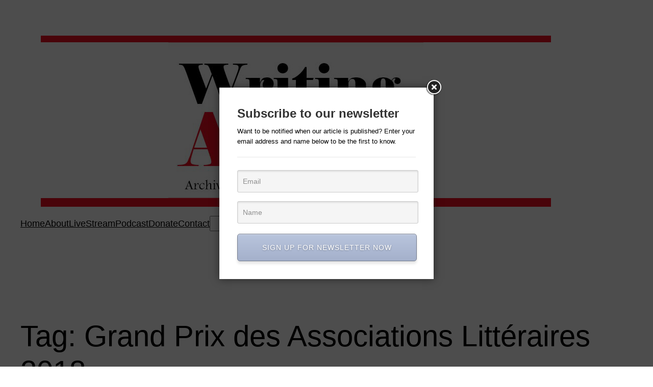

--- FILE ---
content_type: text/html; charset=utf-8
request_url: https://www.google.com/recaptcha/api2/aframe
body_size: 268
content:
<!DOCTYPE HTML><html><head><meta http-equiv="content-type" content="text/html; charset=UTF-8"></head><body><script nonce="HFD0oitVAGu5DEQiJVKqgQ">/** Anti-fraud and anti-abuse applications only. See google.com/recaptcha */ try{var clients={'sodar':'https://pagead2.googlesyndication.com/pagead/sodar?'};window.addEventListener("message",function(a){try{if(a.source===window.parent){var b=JSON.parse(a.data);var c=clients[b['id']];if(c){var d=document.createElement('img');d.src=c+b['params']+'&rc='+(localStorage.getItem("rc::a")?sessionStorage.getItem("rc::b"):"");window.document.body.appendChild(d);sessionStorage.setItem("rc::e",parseInt(sessionStorage.getItem("rc::e")||0)+1);localStorage.setItem("rc::h",'1768774922211');}}}catch(b){}});window.parent.postMessage("_grecaptcha_ready", "*");}catch(b){}</script></body></html>